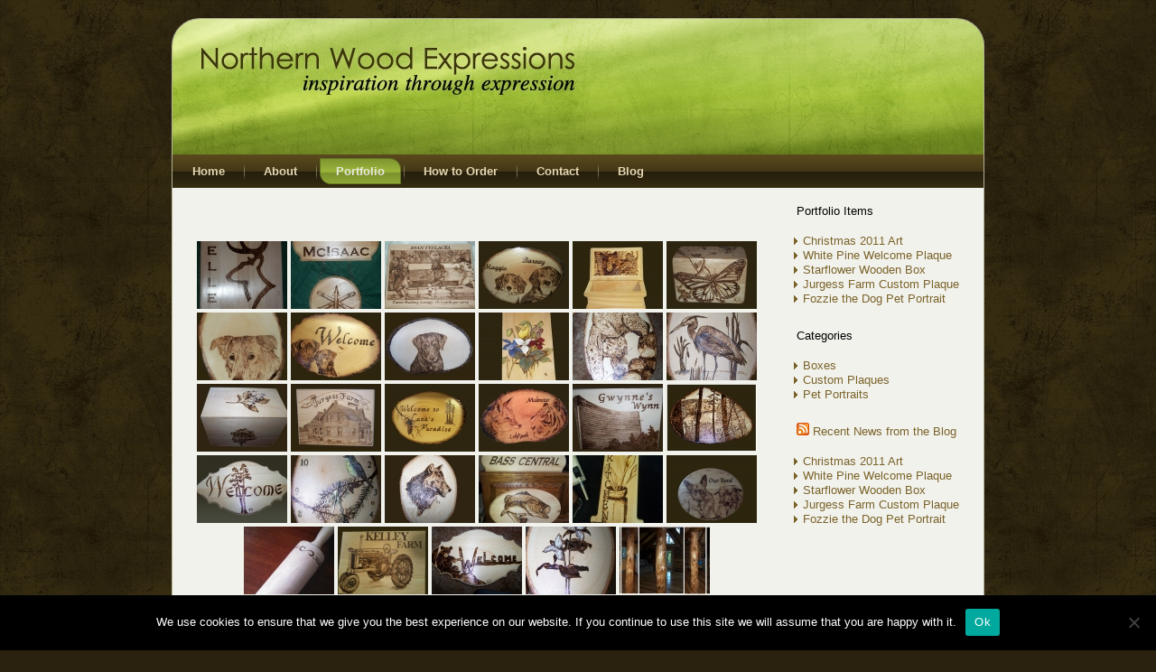

--- FILE ---
content_type: text/html; charset=UTF-8
request_url: https://www.northernwoodexpressions.com/portfolio/woodburning-portfolio/
body_size: 11367
content:
<!DOCTYPE html PUBLIC "-//W3C//DTD XHTML 1.0 Transitional//EN" "http://www.w3.org/TR/xhtml1/DTD/xhtml1-transitional.dtd">
<html xmlns="http://www.w3.org/1999/xhtml" lang="en-US">
<head profile="http://gmpg.org/xfn/11">
<meta name="google-site-verification" content="RKk2eys4NHHh90guN7WPs2-MVeKEVsW4jwSjlPqMdzU" />
<meta http-equiv="Content-Type" content="text/html; charset=UTF-8" />

<link rel="stylesheet" href="https://www.northernwoodexpressions.com/wp-content/themes/nwe/style.css" type="text/css" media="screen" />
<!--[if IE 6]><link rel="stylesheet" href="https://www.northernwoodexpressions.com/wp-content/themes/nwe/style.ie6.css" type="text/css" media="screen" /><![endif]-->
<!--[if IE 7]><link rel="stylesheet" href="https://www.northernwoodexpressions.com/wp-content/themes/nwe/style.ie7.css" type="text/css" media="screen" /><![endif]-->
<link rel="pingback" href="https://www.northernwoodexpressions.com/xmlrpc.php" />
<meta name='robots' content='index, follow, max-image-preview:large, max-snippet:-1, max-video-preview:-1' />

	<!-- This site is optimized with the Yoast SEO plugin v26.7 - https://yoast.com/wordpress/plugins/seo/ -->
	<title>Woodburning Portfolio | Northern Wood Expressions</title>
	<link rel="canonical" href="https://www.northernwoodexpressions.com/portfolio/woodburning-portfolio/" />
	<meta property="og:locale" content="en_US" />
	<meta property="og:type" content="article" />
	<meta property="og:title" content="Woodburning Portfolio | Northern Wood Expressions" />
	<meta property="og:url" content="https://www.northernwoodexpressions.com/portfolio/woodburning-portfolio/" />
	<meta property="og:site_name" content="Northern Wood Expressions" />
	<meta property="article:modified_time" content="2013-12-12T21:44:39+00:00" />
	<script type="application/ld+json" class="yoast-schema-graph">{"@context":"https://schema.org","@graph":[{"@type":"WebPage","@id":"https://www.northernwoodexpressions.com/portfolio/woodburning-portfolio/","url":"https://www.northernwoodexpressions.com/portfolio/woodburning-portfolio/","name":"Woodburning Portfolio | Northern Wood Expressions","isPartOf":{"@id":"https://www.northernwoodexpressions.com/#website"},"datePublished":"2013-12-12T21:44:33+00:00","dateModified":"2013-12-12T21:44:39+00:00","breadcrumb":{"@id":"https://www.northernwoodexpressions.com/portfolio/woodburning-portfolio/#breadcrumb"},"inLanguage":"en-US","potentialAction":[{"@type":"ReadAction","target":["https://www.northernwoodexpressions.com/portfolio/woodburning-portfolio/"]}]},{"@type":"BreadcrumbList","@id":"https://www.northernwoodexpressions.com/portfolio/woodburning-portfolio/#breadcrumb","itemListElement":[{"@type":"ListItem","position":1,"name":"Home","item":"https://www.northernwoodexpressions.com/"},{"@type":"ListItem","position":2,"name":"Portfolio","item":"https://www.northernwoodexpressions.com/portfolio/"},{"@type":"ListItem","position":3,"name":"Woodburning Portfolio"}]},{"@type":"WebSite","@id":"https://www.northernwoodexpressions.com/#website","url":"https://www.northernwoodexpressions.com/","name":"Northern Wood Expressions","description":"Inspiration through Expression.","publisher":{"@id":"https://www.northernwoodexpressions.com/#organization"},"potentialAction":[{"@type":"SearchAction","target":{"@type":"EntryPoint","urlTemplate":"https://www.northernwoodexpressions.com/?s={search_term_string}"},"query-input":{"@type":"PropertyValueSpecification","valueRequired":true,"valueName":"search_term_string"}}],"inLanguage":"en-US"},{"@type":"Organization","@id":"https://www.northernwoodexpressions.com/#organization","name":"Northern Wood Expressions","url":"https://www.northernwoodexpressions.com/","logo":{"@type":"ImageObject","inLanguage":"en-US","@id":"https://www.northernwoodexpressions.com/#/schema/logo/image/","url":"https://www.northernwoodexpressions.com/wp-content/uploads/northern-wood-expression-logo.png","contentUrl":"https://www.northernwoodexpressions.com/wp-content/uploads/northern-wood-expression-logo.png","width":485,"height":150,"caption":"Northern Wood Expressions"},"image":{"@id":"https://www.northernwoodexpressions.com/#/schema/logo/image/"}}]}</script>
	<!-- / Yoast SEO plugin. -->


<link rel="alternate" type="application/rss+xml" title="Northern Wood Expressions &raquo; Feed" href="https://www.northernwoodexpressions.com/feed/" />
<link rel="alternate" type="application/rss+xml" title="Northern Wood Expressions &raquo; Comments Feed" href="https://www.northernwoodexpressions.com/comments/feed/" />
<link rel="alternate" title="oEmbed (JSON)" type="application/json+oembed" href="https://www.northernwoodexpressions.com/wp-json/oembed/1.0/embed?url=https%3A%2F%2Fwww.northernwoodexpressions.com%2Fportfolio%2Fwoodburning-portfolio%2F" />
<link rel="alternate" title="oEmbed (XML)" type="text/xml+oembed" href="https://www.northernwoodexpressions.com/wp-json/oembed/1.0/embed?url=https%3A%2F%2Fwww.northernwoodexpressions.com%2Fportfolio%2Fwoodburning-portfolio%2F&#038;format=xml" />
<style id='wp-img-auto-sizes-contain-inline-css' type='text/css'>
img:is([sizes=auto i],[sizes^="auto," i]){contain-intrinsic-size:3000px 1500px}
/*# sourceURL=wp-img-auto-sizes-contain-inline-css */
</style>
<style id='wp-emoji-styles-inline-css' type='text/css'>

	img.wp-smiley, img.emoji {
		display: inline !important;
		border: none !important;
		box-shadow: none !important;
		height: 1em !important;
		width: 1em !important;
		margin: 0 0.07em !important;
		vertical-align: -0.1em !important;
		background: none !important;
		padding: 0 !important;
	}
/*# sourceURL=wp-emoji-styles-inline-css */
</style>
<style id='wp-block-library-inline-css' type='text/css'>
:root{--wp-block-synced-color:#7a00df;--wp-block-synced-color--rgb:122,0,223;--wp-bound-block-color:var(--wp-block-synced-color);--wp-editor-canvas-background:#ddd;--wp-admin-theme-color:#007cba;--wp-admin-theme-color--rgb:0,124,186;--wp-admin-theme-color-darker-10:#006ba1;--wp-admin-theme-color-darker-10--rgb:0,107,160.5;--wp-admin-theme-color-darker-20:#005a87;--wp-admin-theme-color-darker-20--rgb:0,90,135;--wp-admin-border-width-focus:2px}@media (min-resolution:192dpi){:root{--wp-admin-border-width-focus:1.5px}}.wp-element-button{cursor:pointer}:root .has-very-light-gray-background-color{background-color:#eee}:root .has-very-dark-gray-background-color{background-color:#313131}:root .has-very-light-gray-color{color:#eee}:root .has-very-dark-gray-color{color:#313131}:root .has-vivid-green-cyan-to-vivid-cyan-blue-gradient-background{background:linear-gradient(135deg,#00d084,#0693e3)}:root .has-purple-crush-gradient-background{background:linear-gradient(135deg,#34e2e4,#4721fb 50%,#ab1dfe)}:root .has-hazy-dawn-gradient-background{background:linear-gradient(135deg,#faaca8,#dad0ec)}:root .has-subdued-olive-gradient-background{background:linear-gradient(135deg,#fafae1,#67a671)}:root .has-atomic-cream-gradient-background{background:linear-gradient(135deg,#fdd79a,#004a59)}:root .has-nightshade-gradient-background{background:linear-gradient(135deg,#330968,#31cdcf)}:root .has-midnight-gradient-background{background:linear-gradient(135deg,#020381,#2874fc)}:root{--wp--preset--font-size--normal:16px;--wp--preset--font-size--huge:42px}.has-regular-font-size{font-size:1em}.has-larger-font-size{font-size:2.625em}.has-normal-font-size{font-size:var(--wp--preset--font-size--normal)}.has-huge-font-size{font-size:var(--wp--preset--font-size--huge)}.has-text-align-center{text-align:center}.has-text-align-left{text-align:left}.has-text-align-right{text-align:right}.has-fit-text{white-space:nowrap!important}#end-resizable-editor-section{display:none}.aligncenter{clear:both}.items-justified-left{justify-content:flex-start}.items-justified-center{justify-content:center}.items-justified-right{justify-content:flex-end}.items-justified-space-between{justify-content:space-between}.screen-reader-text{border:0;clip-path:inset(50%);height:1px;margin:-1px;overflow:hidden;padding:0;position:absolute;width:1px;word-wrap:normal!important}.screen-reader-text:focus{background-color:#ddd;clip-path:none;color:#444;display:block;font-size:1em;height:auto;left:5px;line-height:normal;padding:15px 23px 14px;text-decoration:none;top:5px;width:auto;z-index:100000}html :where(.has-border-color){border-style:solid}html :where([style*=border-top-color]){border-top-style:solid}html :where([style*=border-right-color]){border-right-style:solid}html :where([style*=border-bottom-color]){border-bottom-style:solid}html :where([style*=border-left-color]){border-left-style:solid}html :where([style*=border-width]){border-style:solid}html :where([style*=border-top-width]){border-top-style:solid}html :where([style*=border-right-width]){border-right-style:solid}html :where([style*=border-bottom-width]){border-bottom-style:solid}html :where([style*=border-left-width]){border-left-style:solid}html :where(img[class*=wp-image-]){height:auto;max-width:100%}:where(figure){margin:0 0 1em}html :where(.is-position-sticky){--wp-admin--admin-bar--position-offset:var(--wp-admin--admin-bar--height,0px)}@media screen and (max-width:600px){html :where(.is-position-sticky){--wp-admin--admin-bar--position-offset:0px}}
/*wp_block_styles_on_demand_placeholder:696daf511f2cc*/
/*# sourceURL=wp-block-library-inline-css */
</style>
<style id='classic-theme-styles-inline-css' type='text/css'>
/*! This file is auto-generated */
.wp-block-button__link{color:#fff;background-color:#32373c;border-radius:9999px;box-shadow:none;text-decoration:none;padding:calc(.667em + 2px) calc(1.333em + 2px);font-size:1.125em}.wp-block-file__button{background:#32373c;color:#fff;text-decoration:none}
/*# sourceURL=/wp-includes/css/classic-themes.min.css */
</style>
<link rel='stylesheet' id='cookie-notice-front-css' href='https://www.northernwoodexpressions.com/wp-content/plugins/cookie-notice/css/front.min.css?ver=2.5.11' type='text/css' media='all' />
<link rel='stylesheet' id='ngg_trigger_buttons-css' href='https://www.northernwoodexpressions.com/wp-content/plugins/nextgen-gallery/static/GalleryDisplay/trigger_buttons.css?ver=4.0.3' type='text/css' media='all' />
<link rel='stylesheet' id='simplelightbox-0-css' href='https://www.northernwoodexpressions.com/wp-content/plugins/nextgen-gallery/static/Lightbox/simplelightbox/simple-lightbox.css?ver=4.0.3' type='text/css' media='all' />
<link rel='stylesheet' id='fontawesome_v4_shim_style-css' href='https://www.northernwoodexpressions.com/wp-content/plugins/nextgen-gallery/static/FontAwesome/css/v4-shims.min.css?ver=6.9' type='text/css' media='all' />
<link rel='stylesheet' id='fontawesome-css' href='https://www.northernwoodexpressions.com/wp-content/plugins/nextgen-gallery/static/FontAwesome/css/all.min.css?ver=6.9' type='text/css' media='all' />
<link rel='stylesheet' id='nextgen_pagination_style-css' href='https://www.northernwoodexpressions.com/wp-content/plugins/nextgen-gallery/static/GalleryDisplay/pagination_style.css?ver=4.0.3' type='text/css' media='all' />
<link rel='stylesheet' id='nextgen_basic_thumbnails_style-css' href='https://www.northernwoodexpressions.com/wp-content/plugins/nextgen-gallery/static/Thumbnails/nextgen_basic_thumbnails.css?ver=4.0.3' type='text/css' media='all' />
<link rel='stylesheet' id='fancybox-css' href='https://www.northernwoodexpressions.com/wp-content/plugins/easy-fancybox/fancybox/1.5.4/jquery.fancybox.min.css?ver=6.9' type='text/css' media='screen' />
<script type="text/javascript" src="https://www.northernwoodexpressions.com/wp-includes/js/jquery/jquery.min.js?ver=3.7.1" id="jquery-core-js"></script>
<script type="text/javascript" src="https://www.northernwoodexpressions.com/wp-includes/js/jquery/jquery-migrate.min.js?ver=3.4.1" id="jquery-migrate-js"></script>
<script type="text/javascript" id="cookie-notice-front-js-before">
/* <![CDATA[ */
var cnArgs = {"ajaxUrl":"https:\/\/www.northernwoodexpressions.com\/wp-admin\/admin-ajax.php","nonce":"23c49a9dc9","hideEffect":"fade","position":"bottom","onScroll":false,"onScrollOffset":100,"onClick":false,"cookieName":"cookie_notice_accepted","cookieTime":2592000,"cookieTimeRejected":2592000,"globalCookie":false,"redirection":false,"cache":true,"revokeCookies":false,"revokeCookiesOpt":"automatic"};

//# sourceURL=cookie-notice-front-js-before
/* ]]> */
</script>
<script type="text/javascript" src="https://www.northernwoodexpressions.com/wp-content/plugins/cookie-notice/js/front.min.js?ver=2.5.11" id="cookie-notice-front-js"></script>
<script type="text/javascript" id="photocrati_ajax-js-extra">
/* <![CDATA[ */
var photocrati_ajax = {"url":"https://www.northernwoodexpressions.com/index.php?photocrati_ajax=1","rest_url":"https://www.northernwoodexpressions.com/wp-json/","wp_home_url":"https://www.northernwoodexpressions.com","wp_site_url":"https://www.northernwoodexpressions.com","wp_root_url":"https://www.northernwoodexpressions.com","wp_plugins_url":"https://www.northernwoodexpressions.com/wp-content/plugins","wp_content_url":"https://www.northernwoodexpressions.com/wp-content","wp_includes_url":"https://www.northernwoodexpressions.com/wp-includes/","ngg_param_slug":"nggallery","rest_nonce":"e6d1538dec"};
//# sourceURL=photocrati_ajax-js-extra
/* ]]> */
</script>
<script type="text/javascript" src="https://www.northernwoodexpressions.com/wp-content/plugins/nextgen-gallery/static/Legacy/ajax.min.js?ver=4.0.3" id="photocrati_ajax-js"></script>
<script type="text/javascript" src="https://www.northernwoodexpressions.com/wp-content/plugins/nextgen-gallery/static/FontAwesome/js/v4-shims.min.js?ver=5.3.1" id="fontawesome_v4_shim-js"></script>
<script type="text/javascript" defer crossorigin="anonymous" data-auto-replace-svg="false" data-keep-original-source="false" data-search-pseudo-elements src="https://www.northernwoodexpressions.com/wp-content/plugins/nextgen-gallery/static/FontAwesome/js/all.min.js?ver=5.3.1" id="fontawesome-js"></script>
<script type="text/javascript" src="https://www.northernwoodexpressions.com/wp-content/plugins/nextgen-gallery/static/Thumbnails/nextgen_basic_thumbnails.js?ver=4.0.3" id="nextgen_basic_thumbnails_script-js"></script>
<link rel="https://api.w.org/" href="https://www.northernwoodexpressions.com/wp-json/" /><link rel="alternate" title="JSON" type="application/json" href="https://www.northernwoodexpressions.com/wp-json/wp/v2/pages/339" /><link rel="EditURI" type="application/rsd+xml" title="RSD" href="https://www.northernwoodexpressions.com/xmlrpc.php?rsd" />
<link rel='shortlink' href='https://www.northernwoodexpressions.com/?p=339' />
<script type="text/javascript" src="https://www.northernwoodexpressions.com/wp-content/themes/nwe/script.js"></script>
</head>
<body data-rsssl=1 class="wp-singular page-template-default page page-id-339 page-child parent-pageid-139 wp-theme-nwe cookies-not-set">
<div id="art-main">
    <div class="art-sheet">
        <div class="art-sheet-tl"></div>
        <div class="art-sheet-tr"></div>
        <div class="art-sheet-bl"></div>
        <div class="art-sheet-br"></div>
        <div class="art-sheet-tc"></div>
        <div class="art-sheet-bc"></div>
        <div class="art-sheet-cl"></div>
        <div class="art-sheet-cr"></div>
        <div class="art-sheet-cc"></div>
        <div class="art-sheet-body">
            <div class="art-header">
                <div class="art-header-png"></div>
                <div class="art-header-jpeg"></div>
               
            </div>
            <div class="art-nav">
            	<div class="l"></div>
            	<div class="r"></div>
            	<ul class="art-menu">
            		<li><a href="https://www.northernwoodexpressions.com" title="Home"><span class='l'></span><span class='r'></span><span class='t'>Home</span></a></li>
<li><a href="https://www.northernwoodexpressions.com/about/" title="About"><span class='l'></span><span class='r'></span><span class='t'>About</span></a></li>
<li class="active" ><a class="active" href="https://www.northernwoodexpressions.com/portfolio/" title="Portfolio"><span class='l'></span><span class='r'></span><span class='t'>Portfolio</span></a>
<ul class="active" >
<li><a href="https://www.northernwoodexpressions.com/portfolio/photo-porfolio/" title="Photo Porfolio">Photo Porfolio</a></li>
<li class="active" ><a class="active" href="https://www.northernwoodexpressions.com/portfolio/woodburning-portfolio/" title="Woodburning Portfolio">Woodburning Portfolio</a></li>
</ul>
</li>
<li><a href="https://www.northernwoodexpressions.com/how-to-order/" title="How to Order"><span class='l'></span><span class='r'></span><span class='t'>How to Order</span></a></li>
<li><a href="https://www.northernwoodexpressions.com/contact/" title="Contact"><span class='l'></span><span class='r'></span><span class='t'>Contact</span></a></li>
<li><a href="https://www.northernwoodexpressions.com/blog/" title="Blog"><span class='l'></span><span class='r'></span><span class='t'>Blog</span></a></li>
            	</ul>
            </div>
            <div class="art-content-layout">
                <div class="art-content-layout-row">
                    <div class="art-layout-cell art-content">
                                                                            <div class="art-post">
                            <div class="art-post-body">
                                    <div class="art-post-inner art-article post-339 page type-page status-publish hentry" id="post-339">
                                                                                                                                                                                  <div class="art-postcontent">
                                            <!-- article-content -->
                                            <!-- default-view.php -->
<div
	class="ngg-galleryoverview default-view
	 ngg-ajax-pagination-none	"
	id="ngg-gallery-41e7e5b67e8a8efb72eae1a906c8801c-1">

		<!-- Thumbnails -->
				<div id="ngg-image-0" class="ngg-gallery-thumbnail-box
											"
			>
						<div class="ngg-gallery-thumbnail">
			<a href="https://www.northernwoodexpressions.com/wp-content/gallery/portfolio/emsmall.jpg"
				title=""
				data-src="https://www.northernwoodexpressions.com/wp-content/gallery/portfolio/emsmall.jpg"
				data-thumbnail="https://www.northernwoodexpressions.com/wp-content/gallery/portfolio/thumbs/thumbs_emsmall.jpg"
				data-image-id="1"
				data-title="Erin"
				data-description=""
				data-image-slug="erin"
				class="ngg-simplelightbox" rel="41e7e5b67e8a8efb72eae1a906c8801c">
				<img
					title="Erin"
					alt="Erin"
					src="https://www.northernwoodexpressions.com/wp-content/gallery/portfolio/thumbs/thumbs_emsmall.jpg"
					width="100"
					height="75"
					style="max-width:100%;"
				/>
			</a>
		</div>
							</div>
			
				<div id="ngg-image-1" class="ngg-gallery-thumbnail-box
											"
			>
						<div class="ngg-gallery-thumbnail">
			<a href="https://www.northernwoodexpressions.com/wp-content/gallery/portfolio/smmsmall.jpg"
				title=""
				data-src="https://www.northernwoodexpressions.com/wp-content/gallery/portfolio/smmsmall.jpg"
				data-thumbnail="https://www.northernwoodexpressions.com/wp-content/gallery/portfolio/thumbs/thumbs_smmsmall.jpg"
				data-image-id="2"
				data-title="McIsaac"
				data-description=""
				data-image-slug="mcisaac"
				class="ngg-simplelightbox" rel="41e7e5b67e8a8efb72eae1a906c8801c">
				<img
					title="McIsaac"
					alt="McIsaac"
					src="https://www.northernwoodexpressions.com/wp-content/gallery/portfolio/thumbs/thumbs_smmsmall.jpg"
					width="100"
					height="75"
					style="max-width:100%;"
				/>
			</a>
		</div>
							</div>
			
				<div id="ngg-image-2" class="ngg-gallery-thumbnail-box
											"
			>
						<div class="ngg-gallery-thumbnail">
			<a href="https://www.northernwoodexpressions.com/wp-content/gallery/portfolio/tydlacka-small.jpg"
				title=""
				data-src="https://www.northernwoodexpressions.com/wp-content/gallery/portfolio/tydlacka-small.jpg"
				data-thumbnail="https://www.northernwoodexpressions.com/wp-content/gallery/portfolio/thumbs/thumbs_tydlacka-small.jpg"
				data-image-id="3"
				data-title="Tydlacka"
				data-description=""
				data-image-slug="tydlacka"
				class="ngg-simplelightbox" rel="41e7e5b67e8a8efb72eae1a906c8801c">
				<img
					title="Tydlacka"
					alt="Tydlacka"
					src="https://www.northernwoodexpressions.com/wp-content/gallery/portfolio/thumbs/thumbs_tydlacka-small.jpg"
					width="100"
					height="75"
					style="max-width:100%;"
				/>
			</a>
		</div>
							</div>
			
				<div id="ngg-image-3" class="ngg-gallery-thumbnail-box
											"
			>
						<div class="ngg-gallery-thumbnail">
			<a href="https://www.northernwoodexpressions.com/wp-content/gallery/portfolio/barney_maggie.jpg"
				title=""
				data-src="https://www.northernwoodexpressions.com/wp-content/gallery/portfolio/barney_maggie.jpg"
				data-thumbnail="https://www.northernwoodexpressions.com/wp-content/gallery/portfolio/thumbs/thumbs_barney_maggie.jpg"
				data-image-id="4"
				data-title="Barney and Maggie"
				data-description=""
				data-image-slug="barney-and-maggie"
				class="ngg-simplelightbox" rel="41e7e5b67e8a8efb72eae1a906c8801c">
				<img
					title="Barney and Maggie"
					alt="Barney and Maggie"
					src="https://www.northernwoodexpressions.com/wp-content/gallery/portfolio/thumbs/thumbs_barney_maggie.jpg"
					width="100"
					height="75"
					style="max-width:100%;"
				/>
			</a>
		</div>
							</div>
			
				<div id="ngg-image-4" class="ngg-gallery-thumbnail-box
											"
			>
						<div class="ngg-gallery-thumbnail">
			<a href="https://www.northernwoodexpressions.com/wp-content/gallery/portfolio/bear_box.jpg"
				title=""
				data-src="https://www.northernwoodexpressions.com/wp-content/gallery/portfolio/bear_box.jpg"
				data-thumbnail="https://www.northernwoodexpressions.com/wp-content/gallery/portfolio/thumbs/thumbs_bear_box.jpg"
				data-image-id="5"
				data-title="Bear box"
				data-description=""
				data-image-slug="bear-box"
				class="ngg-simplelightbox" rel="41e7e5b67e8a8efb72eae1a906c8801c">
				<img
					title="Bear box"
					alt="Bear box"
					src="https://www.northernwoodexpressions.com/wp-content/gallery/portfolio/thumbs/thumbs_bear_box.jpg"
					width="100"
					height="75"
					style="max-width:100%;"
				/>
			</a>
		</div>
							</div>
			
				<div id="ngg-image-5" class="ngg-gallery-thumbnail-box
											"
			>
						<div class="ngg-gallery-thumbnail">
			<a href="https://www.northernwoodexpressions.com/wp-content/gallery/portfolio/butterfly_box.jpg"
				title=""
				data-src="https://www.northernwoodexpressions.com/wp-content/gallery/portfolio/butterfly_box.jpg"
				data-thumbnail="https://www.northernwoodexpressions.com/wp-content/gallery/portfolio/thumbs/thumbs_butterfly_box.jpg"
				data-image-id="6"
				data-title="Butterfly box"
				data-description=""
				data-image-slug="butterfly-box"
				class="ngg-simplelightbox" rel="41e7e5b67e8a8efb72eae1a906c8801c">
				<img
					title="Butterfly box"
					alt="Butterfly box"
					src="https://www.northernwoodexpressions.com/wp-content/gallery/portfolio/thumbs/thumbs_butterfly_box.jpg"
					width="100"
					height="75"
					style="max-width:100%;"
				/>
			</a>
		</div>
							</div>
			
				<div id="ngg-image-6" class="ngg-gallery-thumbnail-box
											"
			>
						<div class="ngg-gallery-thumbnail">
			<a href="https://www.northernwoodexpressions.com/wp-content/gallery/portfolio/dogpetportraitexamplefozzie.jpg"
				title=""
				data-src="https://www.northernwoodexpressions.com/wp-content/gallery/portfolio/dogpetportraitexamplefozzie.jpg"
				data-thumbnail="https://www.northernwoodexpressions.com/wp-content/gallery/portfolio/thumbs/thumbs_dogpetportraitexamplefozzie.jpg"
				data-image-id="8"
				data-title="Fozzie"
				data-description=""
				data-image-slug="fozzie"
				class="ngg-simplelightbox" rel="41e7e5b67e8a8efb72eae1a906c8801c">
				<img
					title="Fozzie"
					alt="Fozzie"
					src="https://www.northernwoodexpressions.com/wp-content/gallery/portfolio/thumbs/thumbs_dogpetportraitexamplefozzie.jpg"
					width="100"
					height="75"
					style="max-width:100%;"
				/>
			</a>
		</div>
							</div>
			
				<div id="ngg-image-7" class="ngg-gallery-thumbnail-box
											"
			>
						<div class="ngg-gallery-thumbnail">
			<a href="https://www.northernwoodexpressions.com/wp-content/gallery/portfolio/dogs.jpg"
				title=""
				data-src="https://www.northernwoodexpressions.com/wp-content/gallery/portfolio/dogs.jpg"
				data-thumbnail="https://www.northernwoodexpressions.com/wp-content/gallery/portfolio/thumbs/thumbs_dogs.jpg"
				data-image-id="9"
				data-title="Welcome"
				data-description=""
				data-image-slug="welcome"
				class="ngg-simplelightbox" rel="41e7e5b67e8a8efb72eae1a906c8801c">
				<img
					title="Welcome"
					alt="Welcome"
					src="https://www.northernwoodexpressions.com/wp-content/gallery/portfolio/thumbs/thumbs_dogs.jpg"
					width="100"
					height="75"
					style="max-width:100%;"
				/>
			</a>
		</div>
							</div>
			
				<div id="ngg-image-8" class="ngg-gallery-thumbnail-box
											"
			>
						<div class="ngg-gallery-thumbnail">
			<a href="https://www.northernwoodexpressions.com/wp-content/gallery/portfolio/cheyenne2.jpg"
				title=""
				data-src="https://www.northernwoodexpressions.com/wp-content/gallery/portfolio/cheyenne2.jpg"
				data-thumbnail="https://www.northernwoodexpressions.com/wp-content/gallery/portfolio/thumbs/thumbs_cheyenne2.jpg"
				data-image-id="10"
				data-title="Cheyenne"
				data-description=""
				data-image-slug="cheyenne"
				class="ngg-simplelightbox" rel="41e7e5b67e8a8efb72eae1a906c8801c">
				<img
					title="Cheyenne"
					alt="Cheyenne"
					src="https://www.northernwoodexpressions.com/wp-content/gallery/portfolio/thumbs/thumbs_cheyenne2.jpg"
					width="100"
					height="75"
					style="max-width:100%;"
				/>
			</a>
		</div>
							</div>
			
				<div id="ngg-image-9" class="ngg-gallery-thumbnail-box
											"
			>
						<div class="ngg-gallery-thumbnail">
			<a href="https://www.northernwoodexpressions.com/wp-content/gallery/portfolio/hand_tint_flowers.jpg"
				title=""
				data-src="https://www.northernwoodexpressions.com/wp-content/gallery/portfolio/hand_tint_flowers.jpg"
				data-thumbnail="https://www.northernwoodexpressions.com/wp-content/gallery/portfolio/thumbs/thumbs_hand_tint_flowers.jpg"
				data-image-id="11"
				data-title="Hand tint flowers"
				data-description=""
				data-image-slug="hand-tint-flowers"
				class="ngg-simplelightbox" rel="41e7e5b67e8a8efb72eae1a906c8801c">
				<img
					title="Hand tint flowers"
					alt="Hand tint flowers"
					src="https://www.northernwoodexpressions.com/wp-content/gallery/portfolio/thumbs/thumbs_hand_tint_flowers.jpg"
					width="100"
					height="75"
					style="max-width:100%;"
				/>
			</a>
		</div>
							</div>
			
				<div id="ngg-image-10" class="ngg-gallery-thumbnail-box
											"
			>
						<div class="ngg-gallery-thumbnail">
			<a href="https://www.northernwoodexpressions.com/wp-content/gallery/portfolio/bobcatsmall.jpg"
				title=""
				data-src="https://www.northernwoodexpressions.com/wp-content/gallery/portfolio/bobcatsmall.jpg"
				data-thumbnail="https://www.northernwoodexpressions.com/wp-content/gallery/portfolio/thumbs/thumbs_bobcatsmall.jpg"
				data-image-id="14"
				data-title="Bobcat"
				data-description=""
				data-image-slug="bobcat"
				class="ngg-simplelightbox" rel="41e7e5b67e8a8efb72eae1a906c8801c">
				<img
					title="Bobcat"
					alt="Bobcat"
					src="https://www.northernwoodexpressions.com/wp-content/gallery/portfolio/thumbs/thumbs_bobcatsmall.jpg"
					width="100"
					height="75"
					style="max-width:100%;"
				/>
			</a>
		</div>
							</div>
			
				<div id="ngg-image-11" class="ngg-gallery-thumbnail-box
											"
			>
						<div class="ngg-gallery-thumbnail">
			<a href="https://www.northernwoodexpressions.com/wp-content/gallery/portfolio/heronsmall.jpg"
				title=""
				data-src="https://www.northernwoodexpressions.com/wp-content/gallery/portfolio/heronsmall.jpg"
				data-thumbnail="https://www.northernwoodexpressions.com/wp-content/gallery/portfolio/thumbs/thumbs_heronsmall.jpg"
				data-image-id="15"
				data-title="Heron"
				data-description=""
				data-image-slug="heron"
				class="ngg-simplelightbox" rel="41e7e5b67e8a8efb72eae1a906c8801c">
				<img
					title="Heron"
					alt="Heron"
					src="https://www.northernwoodexpressions.com/wp-content/gallery/portfolio/thumbs/thumbs_heronsmall.jpg"
					width="100"
					height="75"
					style="max-width:100%;"
				/>
			</a>
		</div>
							</div>
			
				<div id="ngg-image-12" class="ngg-gallery-thumbnail-box
											"
			>
						<div class="ngg-gallery-thumbnail">
			<a href="https://www.northernwoodexpressions.com/wp-content/gallery/portfolio/juneberrysmall.jpg"
				title=""
				data-src="https://www.northernwoodexpressions.com/wp-content/gallery/portfolio/juneberrysmall.jpg"
				data-thumbnail="https://www.northernwoodexpressions.com/wp-content/gallery/portfolio/thumbs/thumbs_juneberrysmall.jpg"
				data-image-id="16"
				data-title="Juneberry"
				data-description=""
				data-image-slug="juneberry"
				class="ngg-simplelightbox" rel="41e7e5b67e8a8efb72eae1a906c8801c">
				<img
					title="Juneberry"
					alt="Juneberry"
					src="https://www.northernwoodexpressions.com/wp-content/gallery/portfolio/thumbs/thumbs_juneberrysmall.jpg"
					width="100"
					height="75"
					style="max-width:100%;"
				/>
			</a>
		</div>
							</div>
			
				<div id="ngg-image-13" class="ngg-gallery-thumbnail-box
											"
			>
						<div class="ngg-gallery-thumbnail">
			<a href="https://www.northernwoodexpressions.com/wp-content/gallery/portfolio/jurgess-farm-custom-plaquesmall.jpg"
				title=""
				data-src="https://www.northernwoodexpressions.com/wp-content/gallery/portfolio/jurgess-farm-custom-plaquesmall.jpg"
				data-thumbnail="https://www.northernwoodexpressions.com/wp-content/gallery/portfolio/thumbs/thumbs_jurgess-farm-custom-plaquesmall.jpg"
				data-image-id="17"
				data-title="Jurgess farm"
				data-description=""
				data-image-slug="jurgess-farm"
				class="ngg-simplelightbox" rel="41e7e5b67e8a8efb72eae1a906c8801c">
				<img
					title="Jurgess farm"
					alt="Jurgess farm"
					src="https://www.northernwoodexpressions.com/wp-content/gallery/portfolio/thumbs/thumbs_jurgess-farm-custom-plaquesmall.jpg"
					width="100"
					height="75"
					style="max-width:100%;"
				/>
			</a>
		</div>
							</div>
			
				<div id="ngg-image-14" class="ngg-gallery-thumbnail-box
											"
			>
						<div class="ngg-gallery-thumbnail">
			<a href="https://www.northernwoodexpressions.com/wp-content/gallery/portfolio/lanas-copy.jpg"
				title=""
				data-src="https://www.northernwoodexpressions.com/wp-content/gallery/portfolio/lanas-copy.jpg"
				data-thumbnail="https://www.northernwoodexpressions.com/wp-content/gallery/portfolio/thumbs/thumbs_lanas-copy.jpg"
				data-image-id="18"
				data-title="Lanas"
				data-description=""
				data-image-slug="lanas"
				class="ngg-simplelightbox" rel="41e7e5b67e8a8efb72eae1a906c8801c">
				<img
					title="Lanas"
					alt="Lanas"
					src="https://www.northernwoodexpressions.com/wp-content/gallery/portfolio/thumbs/thumbs_lanas-copy.jpg"
					width="100"
					height="75"
					style="max-width:100%;"
				/>
			</a>
		</div>
							</div>
			
				<div id="ngg-image-15" class="ngg-gallery-thumbnail-box
											"
			>
						<div class="ngg-gallery-thumbnail">
			<a href="https://www.northernwoodexpressions.com/wp-content/gallery/portfolio/malenstar2-copy.jpg"
				title=""
				data-src="https://www.northernwoodexpressions.com/wp-content/gallery/portfolio/malenstar2-copy.jpg"
				data-thumbnail="https://www.northernwoodexpressions.com/wp-content/gallery/portfolio/thumbs/thumbs_malenstar2-copy.jpg"
				data-image-id="19"
				data-title="Malenstar"
				data-description=""
				data-image-slug="malenstar"
				class="ngg-simplelightbox" rel="41e7e5b67e8a8efb72eae1a906c8801c">
				<img
					title="Malenstar"
					alt="Malenstar"
					src="https://www.northernwoodexpressions.com/wp-content/gallery/portfolio/thumbs/thumbs_malenstar2-copy.jpg"
					width="100"
					height="75"
					style="max-width:100%;"
				/>
			</a>
		</div>
							</div>
			
				<div id="ngg-image-16" class="ngg-gallery-thumbnail-box
											"
			>
						<div class="ngg-gallery-thumbnail">
			<a href="https://www.northernwoodexpressions.com/wp-content/gallery/portfolio/gwynnssmall.jpg"
				title=""
				data-src="https://www.northernwoodexpressions.com/wp-content/gallery/portfolio/gwynnssmall.jpg"
				data-thumbnail="https://www.northernwoodexpressions.com/wp-content/gallery/portfolio/thumbs/thumbs_gwynnssmall.jpg"
				data-image-id="21"
				data-title="Gwynn"
				data-description=""
				data-image-slug="gwynn"
				class="ngg-simplelightbox" rel="41e7e5b67e8a8efb72eae1a906c8801c">
				<img
					title="Gwynn"
					alt="Gwynn"
					src="https://www.northernwoodexpressions.com/wp-content/gallery/portfolio/thumbs/thumbs_gwynnssmall.jpg"
					width="100"
					height="75"
					style="max-width:100%;"
				/>
			</a>
		</div>
							</div>
			
				<div id="ngg-image-17" class="ngg-gallery-thumbnail-box
											"
			>
						<div class="ngg-gallery-thumbnail">
			<a href="https://www.northernwoodexpressions.com/wp-content/gallery/portfolio/tahquamenon_noback-copy.jpg"
				title=""
				data-src="https://www.northernwoodexpressions.com/wp-content/gallery/portfolio/tahquamenon_noback-copy.jpg"
				data-thumbnail="https://www.northernwoodexpressions.com/wp-content/gallery/portfolio/thumbs/thumbs_tahquamenon_noback-copy.jpg"
				data-image-id="22"
				data-title="Tahquamenon"
				data-description=""
				data-image-slug="tahquamenon"
				class="ngg-simplelightbox" rel="41e7e5b67e8a8efb72eae1a906c8801c">
				<img
					title="Tahquamenon"
					alt="Tahquamenon"
					src="https://www.northernwoodexpressions.com/wp-content/gallery/portfolio/thumbs/thumbs_tahquamenon_noback-copy.jpg"
					width="100"
					height="75"
					style="max-width:100%;"
				/>
			</a>
		</div>
							</div>
			
				<div id="ngg-image-18" class="ngg-gallery-thumbnail-box
											"
			>
						<div class="ngg-gallery-thumbnail">
			<a href="https://www.northernwoodexpressions.com/wp-content/gallery/portfolio/welcome_plaque-cut-out-sm.jpg"
				title=""
				data-src="https://www.northernwoodexpressions.com/wp-content/gallery/portfolio/welcome_plaque-cut-out-sm.jpg"
				data-thumbnail="https://www.northernwoodexpressions.com/wp-content/gallery/portfolio/thumbs/thumbs_welcome_plaque-cut-out-sm.jpg"
				data-image-id="23"
				data-title="welcome_plaque-cut-out-sm"
				data-description=""
				data-image-slug="welcome_plaque-cut-out-sm"
				class="ngg-simplelightbox" rel="41e7e5b67e8a8efb72eae1a906c8801c">
				<img
					title="welcome_plaque-cut-out-sm"
					alt="welcome_plaque-cut-out-sm"
					src="https://www.northernwoodexpressions.com/wp-content/gallery/portfolio/thumbs/thumbs_welcome_plaque-cut-out-sm.jpg"
					width="100"
					height="75"
					style="max-width:100%;"
				/>
			</a>
		</div>
							</div>
			
				<div id="ngg-image-19" class="ngg-gallery-thumbnail-box
											"
			>
						<div class="ngg-gallery-thumbnail">
			<a href="https://www.northernwoodexpressions.com/wp-content/gallery/portfolio/warbler_clocksmall.jpg"
				title=""
				data-src="https://www.northernwoodexpressions.com/wp-content/gallery/portfolio/warbler_clocksmall.jpg"
				data-thumbnail="https://www.northernwoodexpressions.com/wp-content/gallery/portfolio/thumbs/thumbs_warbler_clocksmall.jpg"
				data-image-id="26"
				data-title="Warbler"
				data-description=""
				data-image-slug="warbler"
				class="ngg-simplelightbox" rel="41e7e5b67e8a8efb72eae1a906c8801c">
				<img
					title="Warbler"
					alt="Warbler"
					src="https://www.northernwoodexpressions.com/wp-content/gallery/portfolio/thumbs/thumbs_warbler_clocksmall.jpg"
					width="100"
					height="75"
					style="max-width:100%;"
				/>
			</a>
		</div>
							</div>
			
				<div id="ngg-image-20" class="ngg-gallery-thumbnail-box
											"
			>
						<div class="ngg-gallery-thumbnail">
			<a href="https://www.northernwoodexpressions.com/wp-content/gallery/portfolio/wolf-copysm.jpg"
				title=""
				data-src="https://www.northernwoodexpressions.com/wp-content/gallery/portfolio/wolf-copysm.jpg"
				data-thumbnail="https://www.northernwoodexpressions.com/wp-content/gallery/portfolio/thumbs/thumbs_wolf-copysm.jpg"
				data-image-id="27"
				data-title="Wolf"
				data-description=""
				data-image-slug="wolf"
				class="ngg-simplelightbox" rel="41e7e5b67e8a8efb72eae1a906c8801c">
				<img
					title="Wolf"
					alt="Wolf"
					src="https://www.northernwoodexpressions.com/wp-content/gallery/portfolio/thumbs/thumbs_wolf-copysm.jpg"
					width="100"
					height="75"
					style="max-width:100%;"
				/>
			</a>
		</div>
							</div>
			
				<div id="ngg-image-21" class="ngg-gallery-thumbnail-box
											"
			>
						<div class="ngg-gallery-thumbnail">
			<a href="https://www.northernwoodexpressions.com/wp-content/gallery/portfolio/bass.jpg"
				title=""
				data-src="https://www.northernwoodexpressions.com/wp-content/gallery/portfolio/bass.jpg"
				data-thumbnail="https://www.northernwoodexpressions.com/wp-content/gallery/portfolio/thumbs/thumbs_bass.jpg"
				data-image-id="28"
				data-title="bass"
				data-description=""
				data-image-slug="bass"
				class="ngg-simplelightbox" rel="41e7e5b67e8a8efb72eae1a906c8801c">
				<img
					title="bass"
					alt="bass"
					src="https://www.northernwoodexpressions.com/wp-content/gallery/portfolio/thumbs/thumbs_bass.jpg"
					width="100"
					height="75"
					style="max-width:100%;"
				/>
			</a>
		</div>
							</div>
			
				<div id="ngg-image-22" class="ngg-gallery-thumbnail-box
											"
			>
						<div class="ngg-gallery-thumbnail">
			<a href="https://www.northernwoodexpressions.com/wp-content/gallery/portfolio/215.jpg"
				title=""
				data-src="https://www.northernwoodexpressions.com/wp-content/gallery/portfolio/215.jpg"
				data-thumbnail="https://www.northernwoodexpressions.com/wp-content/gallery/portfolio/thumbs/thumbs_215.jpg"
				data-image-id="29"
				data-title="215"
				data-description=""
				data-image-slug="215"
				class="ngg-simplelightbox" rel="41e7e5b67e8a8efb72eae1a906c8801c">
				<img
					title="215"
					alt="215"
					src="https://www.northernwoodexpressions.com/wp-content/gallery/portfolio/thumbs/thumbs_215.jpg"
					width="100"
					height="75"
					style="max-width:100%;"
				/>
			</a>
		</div>
							</div>
			
				<div id="ngg-image-23" class="ngg-gallery-thumbnail-box
											"
			>
						<div class="ngg-gallery-thumbnail">
			<a href="https://www.northernwoodexpressions.com/wp-content/gallery/portfolio/ouryard.jpg"
				title=""
				data-src="https://www.northernwoodexpressions.com/wp-content/gallery/portfolio/ouryard.jpg"
				data-thumbnail="https://www.northernwoodexpressions.com/wp-content/gallery/portfolio/thumbs/thumbs_ouryard.jpg"
				data-image-id="30"
				data-title="ouryard"
				data-description=""
				data-image-slug="ouryard"
				class="ngg-simplelightbox" rel="41e7e5b67e8a8efb72eae1a906c8801c">
				<img
					title="ouryard"
					alt="ouryard"
					src="https://www.northernwoodexpressions.com/wp-content/gallery/portfolio/thumbs/thumbs_ouryard.jpg"
					width="100"
					height="75"
					style="max-width:100%;"
				/>
			</a>
		</div>
							</div>
			
				<div id="ngg-image-24" class="ngg-gallery-thumbnail-box
											"
			>
						<div class="ngg-gallery-thumbnail">
			<a href="https://www.northernwoodexpressions.com/wp-content/gallery/portfolio/rollingpin.jpg"
				title=""
				data-src="https://www.northernwoodexpressions.com/wp-content/gallery/portfolio/rollingpin.jpg"
				data-thumbnail="https://www.northernwoodexpressions.com/wp-content/gallery/portfolio/thumbs/thumbs_rollingpin.jpg"
				data-image-id="31"
				data-title="rollingpin"
				data-description=""
				data-image-slug="rollingpin"
				class="ngg-simplelightbox" rel="41e7e5b67e8a8efb72eae1a906c8801c">
				<img
					title="rollingpin"
					alt="rollingpin"
					src="https://www.northernwoodexpressions.com/wp-content/gallery/portfolio/thumbs/thumbs_rollingpin.jpg"
					width="100"
					height="75"
					style="max-width:100%;"
				/>
			</a>
		</div>
							</div>
			
				<div id="ngg-image-25" class="ngg-gallery-thumbnail-box
											"
			>
						<div class="ngg-gallery-thumbnail">
			<a href="https://www.northernwoodexpressions.com/wp-content/gallery/portfolio/tractor.jpg"
				title=""
				data-src="https://www.northernwoodexpressions.com/wp-content/gallery/portfolio/tractor.jpg"
				data-thumbnail="https://www.northernwoodexpressions.com/wp-content/gallery/portfolio/thumbs/thumbs_tractor.jpg"
				data-image-id="32"
				data-title="tractor"
				data-description=""
				data-image-slug="tractor"
				class="ngg-simplelightbox" rel="41e7e5b67e8a8efb72eae1a906c8801c">
				<img
					title="tractor"
					alt="tractor"
					src="https://www.northernwoodexpressions.com/wp-content/gallery/portfolio/thumbs/thumbs_tractor.jpg"
					width="100"
					height="75"
					style="max-width:100%;"
				/>
			</a>
		</div>
							</div>
			
				<div id="ngg-image-26" class="ngg-gallery-thumbnail-box
											"
			>
						<div class="ngg-gallery-thumbnail">
			<a href="https://www.northernwoodexpressions.com/wp-content/gallery/portfolio/welcome-bear.jpg"
				title=""
				data-src="https://www.northernwoodexpressions.com/wp-content/gallery/portfolio/welcome-bear.jpg"
				data-thumbnail="https://www.northernwoodexpressions.com/wp-content/gallery/portfolio/thumbs/thumbs_welcome-bear.jpg"
				data-image-id="33"
				data-title="welcome-bear"
				data-description=""
				data-image-slug="welcome-bear"
				class="ngg-simplelightbox" rel="41e7e5b67e8a8efb72eae1a906c8801c">
				<img
					title="welcome-bear"
					alt="welcome-bear"
					src="https://www.northernwoodexpressions.com/wp-content/gallery/portfolio/thumbs/thumbs_welcome-bear.jpg"
					width="100"
					height="75"
					style="max-width:100%;"
				/>
			</a>
		</div>
							</div>
			
				<div id="ngg-image-27" class="ngg-gallery-thumbnail-box
											"
			>
						<div class="ngg-gallery-thumbnail">
			<a href="https://www.northernwoodexpressions.com/wp-content/gallery/portfolio/trillium-2.jpg"
				title=""
				data-src="https://www.northernwoodexpressions.com/wp-content/gallery/portfolio/trillium-2.jpg"
				data-thumbnail="https://www.northernwoodexpressions.com/wp-content/gallery/portfolio/thumbs/thumbs_trillium-2.jpg"
				data-image-id="34"
				data-title="trillium-2"
				data-description=""
				data-image-slug="trillium-2"
				class="ngg-simplelightbox" rel="41e7e5b67e8a8efb72eae1a906c8801c">
				<img
					title="trillium-2"
					alt="trillium-2"
					src="https://www.northernwoodexpressions.com/wp-content/gallery/portfolio/thumbs/thumbs_trillium-2.jpg"
					width="100"
					height="75"
					style="max-width:100%;"
				/>
			</a>
		</div>
							</div>
			
				<div id="ngg-image-28" class="ngg-gallery-thumbnail-box
											"
			>
						<div class="ngg-gallery-thumbnail">
			<a href="https://www.northernwoodexpressions.com/wp-content/gallery/portfolio/log-display.jpg"
				title=""
				data-src="https://www.northernwoodexpressions.com/wp-content/gallery/portfolio/log-display.jpg"
				data-thumbnail="https://www.northernwoodexpressions.com/wp-content/gallery/portfolio/thumbs/thumbs_log-display.jpg"
				data-image-id="35"
				data-title="log-display"
				data-description=""
				data-image-slug="log-display"
				class="ngg-simplelightbox" rel="41e7e5b67e8a8efb72eae1a906c8801c">
				<img
					title="log-display"
					alt="log-display"
					src="https://www.northernwoodexpressions.com/wp-content/gallery/portfolio/thumbs/thumbs_log-display.jpg"
					width="100"
					height="75"
					style="max-width:100%;"
				/>
			</a>
		</div>
							</div>
			
	
	<br style="clear: both" />

	
		<div class="ngg-clear"></div>
	</div>

                                            <!-- /article-content -->
                                        </div>
                                        <div class="cleared"></div>
                                                                            </div>
                        		<div class="cleared"></div>
                            </div>
                        </div>    
                            
                    </div>
                    <div class="art-layout-cell art-sidebar1">
                        <div class="art-block widget widget_recent_entries" id="recent-posts-3">
    <div class="art-block-body">
<div class="art-blockheader">
     <div class="t">Portfolio Items</div>
</div>
<div class="art-blockcontent">
    <div class="art-blockcontent-body">
<!-- block-content -->

		
		
		<ul>
											<li>
					<a href="https://www.northernwoodexpressions.com/christmas-2011-art/">Christmas 2011 Art</a>
									</li>
											<li>
					<a href="https://www.northernwoodexpressions.com/white-pine-welcome-plaque/">White Pine Welcome Plaque</a>
									</li>
											<li>
					<a href="https://www.northernwoodexpressions.com/starflower-wooden-box/">Starflower Wooden Box</a>
									</li>
											<li>
					<a href="https://www.northernwoodexpressions.com/jurgess-farm-custom-plaque/">Jurgess Farm Custom Plaque</a>
									</li>
											<li>
					<a href="https://www.northernwoodexpressions.com/fozzie-the-dog-pet-portrait/">Fozzie the Dog Pet Portrait</a>
									</li>
					</ul>

		
<!-- /block-content -->

		<div class="cleared"></div>
    </div>
</div>

		<div class="cleared"></div>
    </div>
</div>
<div class="art-block widget widget_categories" id="categories-399084692">
    <div class="art-block-body">
<div class="art-blockheader">
     <div class="t">Categories</div>
</div>
<div class="art-blockcontent">
    <div class="art-blockcontent-body">
<!-- block-content -->

			<ul>
					<li class="cat-item cat-item-7"><a href="https://www.northernwoodexpressions.com/category/boxes/">Boxes</a>
</li>
	<li class="cat-item cat-item-5"><a href="https://www.northernwoodexpressions.com/category/custom-plaques/">Custom Plaques</a>
</li>
	<li class="cat-item cat-item-4"><a href="https://www.northernwoodexpressions.com/category/pet-portraits/">Pet Portraits</a>
</li>
			</ul>

			
<!-- /block-content -->

		<div class="cleared"></div>
    </div>
</div>

		<div class="cleared"></div>
    </div>
</div>
<div class="art-block widget widget_rss" id="rss-2">
    <div class="art-block-body">
<div class="art-blockheader">
     <div class="t"><a class="rsswidget rss-widget-feed" href="https://www.northernwoodexpressions.com/blog/feed"><img class="rss-widget-icon" style="border:0" width="14" height="14" src="https://www.northernwoodexpressions.com/wp-includes/images/rss.png" alt="RSS" loading="lazy" /></a> <a class="rsswidget rss-widget-title" href="https://www.northernwoodexpressions.com/">Recent News from the Blog</a></div>
</div>
<div class="art-blockcontent">
    <div class="art-blockcontent-body">
<!-- block-content -->
<ul><li><a class='rsswidget' href='https://www.northernwoodexpressions.com/christmas-2011-art/'>Christmas 2011 Art</a></li><li><a class='rsswidget' href='https://www.northernwoodexpressions.com/white-pine-welcome-plaque/'>White Pine Welcome Plaque</a></li><li><a class='rsswidget' href='https://www.northernwoodexpressions.com/starflower-wooden-box/'>Starflower Wooden Box</a></li><li><a class='rsswidget' href='https://www.northernwoodexpressions.com/jurgess-farm-custom-plaque/'>Jurgess Farm Custom Plaque</a></li><li><a class='rsswidget' href='https://www.northernwoodexpressions.com/fozzie-the-dog-pet-portrait/'>Fozzie the Dog Pet Portrait</a></li></ul>
<!-- /block-content -->

		<div class="cleared"></div>
    </div>
</div>

		<div class="cleared"></div>
    </div>
</div>
    
                    </div>
                </div>
            </div>
            <div class="cleared"></div><div class="art-footer">
                <div class="art-footer-t"></div>
                <div class="art-footer-l"></div>
                <div class="art-footer-b"></div>
                <div class="art-footer-r"></div>
                <div class="art-footer-body">
                                    <a href='https://www.northernwoodexpressions.com/feed/' class='art-rss-tag-icon' title='Northern Wood Expressions RSS Feed'></a>                  <div class="art-footer-text">
                      <a href="https://www.northernwoodexpressions.com"><strong>Home</strong></a>  |  <a href="https://www.northernwoodexpressions.com/about"><strong>               About</strong></a> |   <a href="https://www.northernwoodexpressions.com/portfolio"><strong> Portfolio</strong></a> | <a href="https://www.northernwoodexpressions.com/how-to-order"><strong>How To Order</strong></a> | <a href="https://www.northernwoodexpressions.com/contact"><strong>Contact</strong></a> |  <a href="https://www.northernwoodexpressions.com/blog"><strong>Blog</strong></a>                      
                  </div>
            		<div class="cleared"></div>
                </div>
            </div>
    		<div class="cleared"></div>
        </div>
    </div>
    <div class="cleared"></div>
   <p class="art-page-footer">Powered by <a href="https://www.northernwoodexpressions.com/">Northern Wood Expressions</a>.</p>
</div>    <div id="wp-footer">
	        <script type="speculationrules">
{"prefetch":[{"source":"document","where":{"and":[{"href_matches":"/*"},{"not":{"href_matches":["/wp-*.php","/wp-admin/*","/wp-content/uploads/*","/wp-content/*","/wp-content/plugins/*","/wp-content/themes/nwe/*","/*\\?(.+)"]}},{"not":{"selector_matches":"a[rel~=\"nofollow\"]"}},{"not":{"selector_matches":".no-prefetch, .no-prefetch a"}}]},"eagerness":"conservative"}]}
</script>
<script type="text/javascript" id="ngg_common-js-extra">
/* <![CDATA[ */

var galleries = {};
galleries.gallery_41e7e5b67e8a8efb72eae1a906c8801c = {"ID":"41e7e5b67e8a8efb72eae1a906c8801c","album_ids":[],"container_ids":["1"],"display":"","display_settings":{"display_view":"default-view.php","images_per_page":"0","number_of_columns":0,"thumbnail_width":100,"thumbnail_height":75,"show_all_in_lightbox":0,"ajax_pagination":0,"use_imagebrowser_effect":0,"template":"","display_no_images_error":1,"disable_pagination":0,"show_slideshow_link":0,"slideshow_link_text":"[Show as slideshow]","override_thumbnail_settings":0,"thumbnail_quality":"100","thumbnail_crop":1,"thumbnail_watermark":0,"ngg_triggers_display":"never","use_lightbox_effect":true},"display_type":"photocrati-nextgen_basic_thumbnails","effect_code":null,"entity_ids":[],"excluded_container_ids":[],"exclusions":[],"gallery_ids":null,"id":"41e7e5b67e8a8efb72eae1a906c8801c","ids":null,"image_ids":[],"images_list_count":null,"inner_content":null,"is_album_gallery":null,"maximum_entity_count":500,"order_by":"sortorder","order_direction":"ASC","returns":"included","skip_excluding_globally_excluded_images":null,"slug":null,"sortorder":[],"source":"galleries","src":"","tag_ids":[],"tagcloud":false,"transient_id":null,"__defaults_set":null};
galleries.gallery_41e7e5b67e8a8efb72eae1a906c8801c.wordpress_page_root = "https:\/\/www.northernwoodexpressions.com\/portfolio\/woodburning-portfolio\/";
var nextgen_lightbox_settings = {"static_path":"https:\/\/www.northernwoodexpressions.com\/wp-content\/plugins\/nextgen-gallery\/static\/Lightbox\/{placeholder}","context":"nextgen_images"};
//# sourceURL=ngg_common-js-extra
/* ]]> */
</script>
<script type="text/javascript" src="https://www.northernwoodexpressions.com/wp-content/plugins/nextgen-gallery/static/GalleryDisplay/common.js?ver=4.0.3" id="ngg_common-js"></script>
<script type="text/javascript" id="ngg_common-js-after">
/* <![CDATA[ */
            var nggLastTimeoutVal = 1000;

            var nggRetryFailedImage = function(img) {
                setTimeout(function(){
                    img.src = img.src;
                }, nggLastTimeoutVal);

                nggLastTimeoutVal += 500;
            }
//# sourceURL=ngg_common-js-after
/* ]]> */
</script>
<script type="text/javascript" src="https://www.northernwoodexpressions.com/wp-content/plugins/nextgen-gallery/static/Lightbox/lightbox_context.js?ver=4.0.3" id="ngg_lightbox_context-js"></script>
<script type="text/javascript" src="https://www.northernwoodexpressions.com/wp-content/plugins/nextgen-gallery/static/Lightbox/simplelightbox/simple-lightbox.js?ver=4.0.3" id="simplelightbox-0-js"></script>
<script type="text/javascript" src="https://www.northernwoodexpressions.com/wp-content/plugins/nextgen-gallery/static/Lightbox/simplelightbox/nextgen_simple_lightbox_init.js?ver=4.0.3" id="simplelightbox-1-js"></script>
<script type="text/javascript" src="https://www.northernwoodexpressions.com/wp-content/plugins/easy-fancybox/vendor/purify.min.js?ver=6.9" id="fancybox-purify-js"></script>
<script type="text/javascript" id="jquery-fancybox-js-extra">
/* <![CDATA[ */
var efb_i18n = {"close":"Close","next":"Next","prev":"Previous","startSlideshow":"Start slideshow","toggleSize":"Toggle size"};
//# sourceURL=jquery-fancybox-js-extra
/* ]]> */
</script>
<script type="text/javascript" src="https://www.northernwoodexpressions.com/wp-content/plugins/easy-fancybox/fancybox/1.5.4/jquery.fancybox.min.js?ver=6.9" id="jquery-fancybox-js"></script>
<script type="text/javascript" id="jquery-fancybox-js-after">
/* <![CDATA[ */
var fb_timeout, fb_opts={'autoScale':true,'showCloseButton':true,'margin':20,'pixelRatio':'false','centerOnScroll':true,'enableEscapeButton':true,'overlayShow':true,'hideOnOverlayClick':true,'overlayColor':'#000000','overlayOpacity':0.8,'minViewportWidth':320,'minVpHeight':320,'disableCoreLightbox':'true','enableBlockControls':'true','fancybox_openBlockControls':'true' };
if(typeof easy_fancybox_handler==='undefined'){
var easy_fancybox_handler=function(){
jQuery([".nolightbox","a.wp-block-file__button","a.pin-it-button","a[href*='pinterest.com\/pin\/create']","a[href*='facebook.com\/share']","a[href*='twitter.com\/share']"].join(',')).addClass('nofancybox');
jQuery('a.fancybox-close').on('click',function(e){e.preventDefault();jQuery.fancybox.close()});
/* IMG */
						var unlinkedImageBlocks=jQuery(".wp-block-image > img:not(.nofancybox,figure.nofancybox>img)");
						unlinkedImageBlocks.wrap(function() {
							var href = jQuery( this ).attr( "src" );
							return "<a href='" + href + "'></a>";
						});
var fb_IMG_select=jQuery('a[href*=".jpg" i]:not(.nofancybox,li.nofancybox>a,figure.nofancybox>a),area[href*=".jpg" i]:not(.nofancybox),a[href*=".jpeg" i]:not(.nofancybox,li.nofancybox>a,figure.nofancybox>a),area[href*=".jpeg" i]:not(.nofancybox),a[href*=".png" i]:not(.nofancybox,li.nofancybox>a,figure.nofancybox>a),area[href*=".png" i]:not(.nofancybox)');
fb_IMG_select.addClass('fancybox image').attr('rel','gallery');
jQuery('a.fancybox,area.fancybox,.fancybox>a').each(function(){jQuery(this).fancybox(jQuery.extend(true,{},fb_opts,{'transition':'elastic','transitionIn':'elastic','easingIn':'easeOutBack','transitionOut':'elastic','easingOut':'easeInBack','opacity':false,'hideOnContentClick':false,'titleShow':true,'titlePosition':'outside','titleFromAlt':true,'showNavArrows':true,'enableKeyboardNav':true,'cyclic':false,'mouseWheel':'true'}))});
/* YouTube */
jQuery('a[href*="youtu.be/" i],area[href*="youtu.be/" i],a[href*="youtube.com/" i],area[href*="youtube.com/" i]' ).filter(function(){return this.href.match(/\/(?:youtu\.be|watch\?|embed\/)/);}).not('.nofancybox,li.nofancybox>a').addClass('fancybox-youtube');
jQuery('a.fancybox-youtube,area.fancybox-youtube,.fancybox-youtube>a').each(function(){jQuery(this).fancybox(jQuery.extend(true,{},fb_opts,{'type':'iframe','width':640,'height':360,'keepRatio':1,'aspectRatio':1,'titleShow':false,'titlePosition':'float','titleFromAlt':true,'onStart':function(a,i,o){var splitOn=a[i].href.indexOf("?");var urlParms=(splitOn>-1)?a[i].href.substring(splitOn):"";o.allowfullscreen=(urlParms.indexOf("fs=0")>-1)?false:true;o.href=a[i].href.replace(/https?:\/\/(?:www\.)?youtu(?:\.be\/([^\?]+)\??|be\.com\/watch\?(.*(?=v=))v=([^&]+))(.*)/gi,"https://www.youtube.com/embed/$1$3?$2$4&autoplay=1");}}))});
};};
jQuery(easy_fancybox_handler);jQuery(document).on('post-load',easy_fancybox_handler);

//# sourceURL=jquery-fancybox-js-after
/* ]]> */
</script>
<script type="text/javascript" src="https://www.northernwoodexpressions.com/wp-content/plugins/easy-fancybox/vendor/jquery.easing.min.js?ver=1.4.1" id="jquery-easing-js"></script>
<script type="text/javascript" src="https://www.northernwoodexpressions.com/wp-content/plugins/easy-fancybox/vendor/jquery.mousewheel.min.js?ver=3.1.13" id="jquery-mousewheel-js"></script>
<script id="wp-emoji-settings" type="application/json">
{"baseUrl":"https://s.w.org/images/core/emoji/17.0.2/72x72/","ext":".png","svgUrl":"https://s.w.org/images/core/emoji/17.0.2/svg/","svgExt":".svg","source":{"concatemoji":"https://www.northernwoodexpressions.com/wp-includes/js/wp-emoji-release.min.js?ver=6.9"}}
</script>
<script type="module">
/* <![CDATA[ */
/*! This file is auto-generated */
const a=JSON.parse(document.getElementById("wp-emoji-settings").textContent),o=(window._wpemojiSettings=a,"wpEmojiSettingsSupports"),s=["flag","emoji"];function i(e){try{var t={supportTests:e,timestamp:(new Date).valueOf()};sessionStorage.setItem(o,JSON.stringify(t))}catch(e){}}function c(e,t,n){e.clearRect(0,0,e.canvas.width,e.canvas.height),e.fillText(t,0,0);t=new Uint32Array(e.getImageData(0,0,e.canvas.width,e.canvas.height).data);e.clearRect(0,0,e.canvas.width,e.canvas.height),e.fillText(n,0,0);const a=new Uint32Array(e.getImageData(0,0,e.canvas.width,e.canvas.height).data);return t.every((e,t)=>e===a[t])}function p(e,t){e.clearRect(0,0,e.canvas.width,e.canvas.height),e.fillText(t,0,0);var n=e.getImageData(16,16,1,1);for(let e=0;e<n.data.length;e++)if(0!==n.data[e])return!1;return!0}function u(e,t,n,a){switch(t){case"flag":return n(e,"\ud83c\udff3\ufe0f\u200d\u26a7\ufe0f","\ud83c\udff3\ufe0f\u200b\u26a7\ufe0f")?!1:!n(e,"\ud83c\udde8\ud83c\uddf6","\ud83c\udde8\u200b\ud83c\uddf6")&&!n(e,"\ud83c\udff4\udb40\udc67\udb40\udc62\udb40\udc65\udb40\udc6e\udb40\udc67\udb40\udc7f","\ud83c\udff4\u200b\udb40\udc67\u200b\udb40\udc62\u200b\udb40\udc65\u200b\udb40\udc6e\u200b\udb40\udc67\u200b\udb40\udc7f");case"emoji":return!a(e,"\ud83e\u1fac8")}return!1}function f(e,t,n,a){let r;const o=(r="undefined"!=typeof WorkerGlobalScope&&self instanceof WorkerGlobalScope?new OffscreenCanvas(300,150):document.createElement("canvas")).getContext("2d",{willReadFrequently:!0}),s=(o.textBaseline="top",o.font="600 32px Arial",{});return e.forEach(e=>{s[e]=t(o,e,n,a)}),s}function r(e){var t=document.createElement("script");t.src=e,t.defer=!0,document.head.appendChild(t)}a.supports={everything:!0,everythingExceptFlag:!0},new Promise(t=>{let n=function(){try{var e=JSON.parse(sessionStorage.getItem(o));if("object"==typeof e&&"number"==typeof e.timestamp&&(new Date).valueOf()<e.timestamp+604800&&"object"==typeof e.supportTests)return e.supportTests}catch(e){}return null}();if(!n){if("undefined"!=typeof Worker&&"undefined"!=typeof OffscreenCanvas&&"undefined"!=typeof URL&&URL.createObjectURL&&"undefined"!=typeof Blob)try{var e="postMessage("+f.toString()+"("+[JSON.stringify(s),u.toString(),c.toString(),p.toString()].join(",")+"));",a=new Blob([e],{type:"text/javascript"});const r=new Worker(URL.createObjectURL(a),{name:"wpTestEmojiSupports"});return void(r.onmessage=e=>{i(n=e.data),r.terminate(),t(n)})}catch(e){}i(n=f(s,u,c,p))}t(n)}).then(e=>{for(const n in e)a.supports[n]=e[n],a.supports.everything=a.supports.everything&&a.supports[n],"flag"!==n&&(a.supports.everythingExceptFlag=a.supports.everythingExceptFlag&&a.supports[n]);var t;a.supports.everythingExceptFlag=a.supports.everythingExceptFlag&&!a.supports.flag,a.supports.everything||((t=a.source||{}).concatemoji?r(t.concatemoji):t.wpemoji&&t.twemoji&&(r(t.twemoji),r(t.wpemoji)))});
//# sourceURL=https://www.northernwoodexpressions.com/wp-includes/js/wp-emoji-loader.min.js
/* ]]> */
</script>

		<!-- Cookie Notice plugin v2.5.11 by Hu-manity.co https://hu-manity.co/ -->
		<div id="cookie-notice" role="dialog" class="cookie-notice-hidden cookie-revoke-hidden cn-position-bottom" aria-label="Cookie Notice" style="background-color: rgba(0,0,0,1);"><div class="cookie-notice-container" style="color: #fff"><span id="cn-notice-text" class="cn-text-container">We use cookies to ensure that we give you the best experience on our website. If you continue to use this site we will assume that you are happy with it.</span><span id="cn-notice-buttons" class="cn-buttons-container"><button id="cn-accept-cookie" data-cookie-set="accept" class="cn-set-cookie cn-button" aria-label="Ok" style="background-color: #00a99d">Ok</button></span><button type="button" id="cn-close-notice" data-cookie-set="accept" class="cn-close-icon" aria-label="No"></button></div>
			
		</div>
		<!-- / Cookie Notice plugin -->	        <!-- 111 queries. 0.706 seconds. -->
    </div>
    

    <script type="text/javascript">

  var _gaq = _gaq || [];
  _gaq.push(['_setAccount', 'UA-2879889-1']);
  _gaq.push(['_trackPageview']);

  (function() {
    var ga = document.createElement('script'); ga.type = 'text/javascript'; ga.async = true;
    ga.src = ('https:' == document.location.protocol ? 'https://ssl' : 'http://www') + '.google-analytics.com/ga.js';
    var s = document.getElementsByTagName('script')[0]; s.parentNode.insertBefore(ga, s);
  })();

</script>
</body>
</html>

